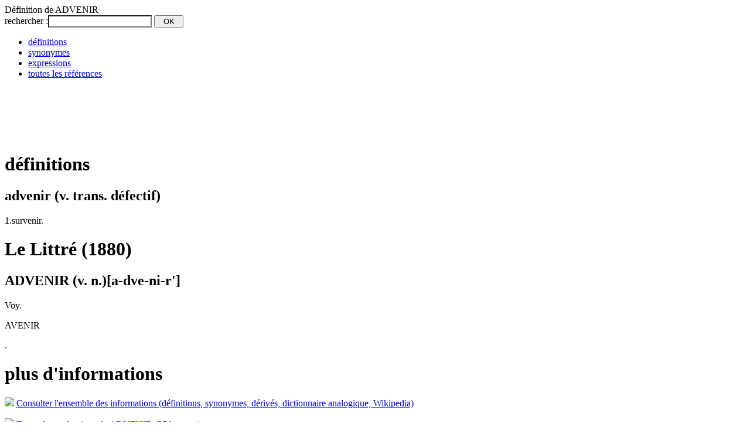

--- FILE ---
content_type: text/html;charset=UTF-8
request_url: http://fr.01reference.com/definition/ADVENIR
body_size: 3178
content:


























<!DOCTYPE HTML PUBLIC "-//W3C//DTD HTML 4.01 Transitional//EN" "http://www.w3.org/TR/html4/loose.dtd">

<html version="-//w3c//dtd html 4.01 transitional//en">
<head>
<meta http-equiv="Content-Type" content="text/html; charset=utf-8" >



<title>d&eacute;finition de ADVENIR</title>
<meta name="description" content="D&eacute;finition de ADVENIR : 1.survenir.">
<meta name='robots' content='all'>

<meta name="canonical" content="/definition/ADVENIR">



<!-- css donn&eacute;es -->
<link rel="stylesheet" type="text/css" href="/_common/css/data.reference.css" />
<link rel="stylesheet" type="text/css" href="/_common/css/reference.css" />
<!--[if IE]> <link rel="stylesheet" type="text/css" href="/_common/css/data.ie6-ie7-ie8.css" /> <![endif]-->

<script src="https://ajax.googleapis.com/ajax/libs/jquery/1.10.1/jquery.min.js"></script>
<script src="https://ssl.sensagent.com/js/jquery.cookie.js"></script>
<script type="text/javascript" language="JavaScript1.2" src="/_common/js/reference.js"></script>
<script type='text/javascript'>
function search () {
 var wording = document.getElementById("SF_wording").value;
 if ( wording.length == 0)
  document.getElementById("SF_wording").style.backgroundColor = "yellow;";
 else
 { 
  spaces=new RegExp("[ ]", "g");
  cleanWording = wording.replace(spaces,"_");
  document.location = "/definition/"+cleanWording;
 }
} 
</script>



<!-- Google tag (gtag.js) -->
<script async src="https://www.googletagmanager.com/gtag/js?id=G-J73571ZX70"></script>
<script>
  window.dataLayer = window.dataLayer || [];
  function gtag(){dataLayer.push(arguments);}
  gtag('js', new Date());

  gtag('config', 'G-J73571ZX70');
</script>

</head>

<body lang="fr">
 <div id="main">
  <div id="header">
   <div class="bookmark">
    <script type="text/javascript">addthis_pub  = 'memodata';addthis_logo='/_common/images/projects/logo-sensagent.jpg';</script>
    <a href="https://www.addthis.com/bookmark.php" onmouseover="return addthis_open(this, '', '[URL]', '[TITLE]')" onmouseout="addthis_close()" onclick="return addthis_sendto()"><img src="https://s9.addthis.com/button1-bm.gif" width="125" height="16" border="0" alt="" /></a><script type="text/javascript" src="https://s7.addthis.com/js/152/addthis_widget.js"></script>
   </div>
   <div class="title">D&eacute;finition de  ADVENIR</div>
  </div>
  
  <div id="form">
   <form action="javascript:search()" method="get" title="rechercher les d&eacute;finitions">
    <span class="intro">rechercher :</span><input type="edit" name="w" id="SF_wording" value="" style="background-color:#FFF;">
    <input type="submit" style="width: 50px;" value="OK">
   </form>
  </div>


  <div id="data">

   
<div id="tabs">
 <ul id="menu">
  <li class='selected' title="d&eacute;finitions"><a href="#top">d&eacute;finitions</a></li>
  <li  title="synonymes, antonymes et mots d&eacute;riv&eacute;s"><a href="/synonymes/ADVENIR">synonymes</a></li>
  <li  title="locutions et expressions"><a href="/expression/ADVENIR">expressions</a></li>
  <li class='tout' title="toutes les informations"><a href="//dictionnaire.sensagent.com/ADVENIR/fr-fr/">toutes les r&eacute;f&eacute;rences</a></li>
 </ul>
</div>


   <div class="gadd728">

<script type="text/javascript"><!--
google_ad_client = "pub-5638131742820545";
/* 01referenceTop */
google_ad_slot = "4617492259";
google_ad_width = 728;
google_ad_height = 90;
//-->
</script>
<script type="text/javascript"
src="http://pagead2.googlesyndication.com/pagead/show_ads.js">
</script>
</div>

   <div id="results">
    
    <h1 class='title' lang='fr'> définitions</h1>
<div><div class="definitions" lang="fr"><h2 class="entry"><span class="wording">advenir</span> <span class="posp">(v. trans. défectif)</span></h2><p class="definition"><span class="num">1.</span><span class="wording">survenir.</span></p></div></div>

<h1 class='title' lang='fr'> Le Littré (1880)</h1>
<div class="littre" lang="fr"><h2 class="entryLittre"><span class="wording">ADVENIR</span> <span class="posp">(v. n.)</span><span class="pron">[a-dve-ni-r']</span></h2><p class="definition"><span class="wording">Voy. </span></p><a ref="avenir">AVENIR</a><p class="definition"><span class="wording">.</span></p></div>



    <div class='notfound'></div>
    

   </div>

   <div id="tosensagent">
    <h1 class="title">plus d'informations</h1>
    <p><img src="/_common/images/fleche.gd.rouge.3.gif"/> <a href="//dictionnaire.sensagent.com/ADVENIR/fr-fr/">Consulter l'ensemble des informations (d&eacute;finitions, synonymes, d&eacute;riv&eacute;s, dictionnaire analogique, Wikipedia)</a></p>
    <p><img src="/_common/images/fleche.gd.rouge.3.gif"/> <a href="//traduction.sensagent.com/traduire/ADVENIR/fr/multilingue.html">Toutes les traductions de ADVENIR (37 langues)</a></p>
   </div>

   <div class="gadd728">

<script type="text/javascript"><!--
google_ad_client = "pub-5638131742820545";
/* 01referenceBottom */
google_ad_slot = "7403383838";
google_ad_width = 728;
google_ad_height = 90;
//-->
</script>
<script type="text/javascript"
src="http://pagead2.googlesyndication.com/pagead/show_ads.js">
</script>
</div>
  </div>

    <div id="footer">
   <hr/>
   <div class="menu" >
    <p class="items">
     <a href="javascript:popUp('/_common/popup/PopUp-Email.fr.html')">Nous contacter</a>
     &nbsp;|&nbsp;
     <a href="javascript:popUp('/_common/popup/PopUp-informationcompany.fr.html')">L&eacute;gal</a>
     &nbsp;|&nbsp;
     <a href="/privacy-policy.html" lang="en">Privacy policy</a>
    </p>
		<p class="copyr">Copyright &copy; 2015 sensagent : Encyclop&eacute;die en ligne, Thesaurus, dictionnaire de d&eacute;finitions et plus. Tous droits r&eacute;serv&eacute;s</p>
   </div>
  </div>


 </div>

<!-- ======================================================================================== -->
<!-- Alexandria IS DISTRIBUTED "AS IS". NO WARRANTY OF ANY KIND IS EXPRESSED OR IMPLIED.      -->
<!-- YOU USE AT YOUR OWN RISK. THE AUTHOR WILL NOT BE LIABLE FOR DATA LOSS, DAMAGES, LOSS OF  -->
<!-- PROFITS OR ANY OTHER KIND OF LOSS WHILE USING OR MISUSING THIS SOFTWARE.                 -->
<!-- ======================================================================================== -->

<!-- **************************************************************************************** -->
<!-- Alexandria's parameters for Webmasters                                                   -->
<!-- Download and place on your site the "alexandria.wm.js" to update your special terms.     -->
<!-- **************************************************************************************** -->
<script type="text/javascript" language="JavaScript1.2" src="/_common/js/alexandria.wm.fr.js"></script>

<!-- **************************************************************************************** -->
<!-- Alexandria's engine                                                                      --> 
<!-- Copy the lines below in each page you want Alexandria's functionalities to be available. -->
<!-- **************************************************************************************** -->
<script type='text/javascript' src='//www.sensagent.com/alexandria-popup/v2/scripts/alexandria.main.v2.js'></script>

<!-- ======================================================================================== -->

<div id="cookie_mess">

 <p>Les cookies nous aident &agrave; fournir les services. En poursuivant votre navigation sur ce site, vous acceptez l'utilisation de ces cookies.
  <input type="submit" value="Poursuivre" onclick="close_cookie_consent_div()">
  <a target="blank" href="/privacy-policy.html">En savoir plus</a>
 </p>

</div>
<script>
 function set_cookie_consent(nValue) { $.cookie('SENSAGENT_COOKIE_CONSENT',nValue, {'path':'/','domain':'01reference.com','expires':3650});}
 function show_cookie_consent_div() { $('#cookie_mess').show();}
 function close_cookie_consent_div() {set_cookie_consent('OK'); $('#cookie_mess').hide();}
 var _cookie_consent = $.cookie('SENSAGENT_COOKIE_CONSENT');
 if (typeof(_cookie_consent) == "undefined") {
  var _user_country='US';
  if (( _user_country == '' ) || ( _user_country == '--' ) || ( _user_country == '**' ) ||( 'AT-BE-BG-CY-CZ-DE-DK-EE-ES-FI-FR-GR-HR-HU-IE-IT-LT-LV-LU-MT-NL-PO-PT-RO-SE-SI-SK-UK'.indexOf(_user_country) != -1 )) { 
   if ( document.referrer.indexOf('.01reference.com') != -1 ) set_cookie_consent('NAV');
   else show_cookie_consent_div(); 
  } else { set_cookie_consent('US'); }
 }
</script>


</body>
</html>




--- FILE ---
content_type: text/html; charset=utf-8
request_url: https://www.google.com/recaptcha/api2/aframe
body_size: 266
content:
<!DOCTYPE HTML><html><head><meta http-equiv="content-type" content="text/html; charset=UTF-8"></head><body><script nonce="l86tEz0e2t6a7DPKV5NF7A">/** Anti-fraud and anti-abuse applications only. See google.com/recaptcha */ try{var clients={'sodar':'https://pagead2.googlesyndication.com/pagead/sodar?'};window.addEventListener("message",function(a){try{if(a.source===window.parent){var b=JSON.parse(a.data);var c=clients[b['id']];if(c){var d=document.createElement('img');d.src=c+b['params']+'&rc='+(localStorage.getItem("rc::a")?sessionStorage.getItem("rc::b"):"");window.document.body.appendChild(d);sessionStorage.setItem("rc::e",parseInt(sessionStorage.getItem("rc::e")||0)+1);localStorage.setItem("rc::h",'1768850948945');}}}catch(b){}});window.parent.postMessage("_grecaptcha_ready", "*");}catch(b){}</script></body></html>